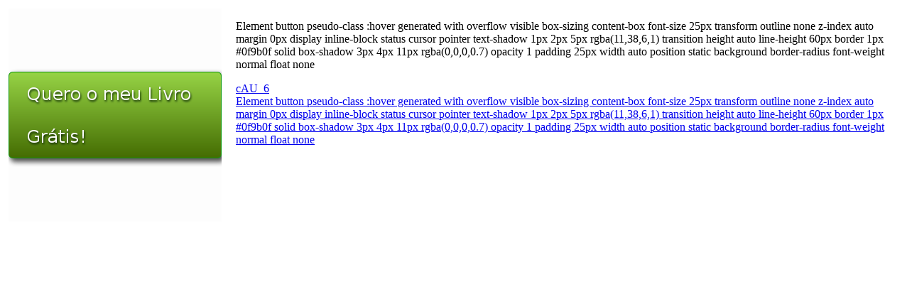

--- FILE ---
content_type: text/html; charset=utf-8
request_url: https://enjoycss.com/feed/cAU/6
body_size: 604
content:
<html><head><link href="/css/enjoy.feed.css" rel="stylesheet"/></head><body><h1></h1><div class="information"><div class="item_image_block"><img src="/webshots/cAU_6.png" class="item_image"/></div><div class="item_description"><p>Element button pseudo-class :hover generated with overflow visible box-sizing content-box font-size 25px transform outline none z-index auto margin 0px display inline-block status cursor pointer text-shadow 1px 2px 5px rgba(11,38,6,1) transition height auto line-height 60px border 1px #0f9b0f solid box-shadow 3px 4px 11px rgba(0,0,0,0.7) opacity 1 padding 25px width auto position static background border-radius font-weight normal float none</p><div class="links"><a href="https://enjoycss.com/cAU/6">cAU_6</a><a href="https://enjoycss.com/">Element button pseudo-class :hover generated with overflow visible box-sizing content-box font-size 25px transform outline none z-index auto margin 0px display inline-block status cursor pointer text-shadow 1px 2px 5px rgba(11,38,6,1) transition height auto line-height 60px border 1px #0f9b0f solid box-shadow 3px 4px 11px rgba(0,0,0,0.7) opacity 1 padding 25px width auto position static background border-radius font-weight normal float none</a></div></div></div><script defer src="https://static.cloudflareinsights.com/beacon.min.js/vcd15cbe7772f49c399c6a5babf22c1241717689176015" integrity="sha512-ZpsOmlRQV6y907TI0dKBHq9Md29nnaEIPlkf84rnaERnq6zvWvPUqr2ft8M1aS28oN72PdrCzSjY4U6VaAw1EQ==" data-cf-beacon='{"version":"2024.11.0","token":"0f441a4db83a4848936a1a9ffb8c99ad","r":1,"server_timing":{"name":{"cfCacheStatus":true,"cfEdge":true,"cfExtPri":true,"cfL4":true,"cfOrigin":true,"cfSpeedBrain":true},"location_startswith":null}}' crossorigin="anonymous"></script>
</body></html>